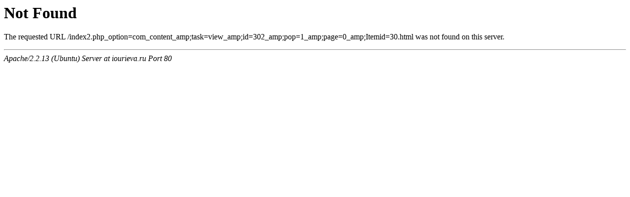

--- FILE ---
content_type: text/html; charset=UTF-8
request_url: http://iourieva.ru/index2.php_option=com_content_amp;task=view_amp;id=302_amp;pop=1_amp;page=0_amp;Itemid=30.html
body_size: 390
content:

<!DOCTYPE HTML PUBLIC "-//IETF//DTD HTML 2.0//EN">

<html><head>

<title>404 Not Found</title>

</head><body>

<h1>Not Found</h1>

<p>The requested URL /index2.php_option=com_content_amp;task=view_amp;id=302_amp;pop=1_amp;page=0_amp;Itemid=30.html was not found on this server.</p>

<hr>

<address>Apache/2.2.13 (Ubuntu) Server at iourieva.ru Port 80</address>

</body></html>
